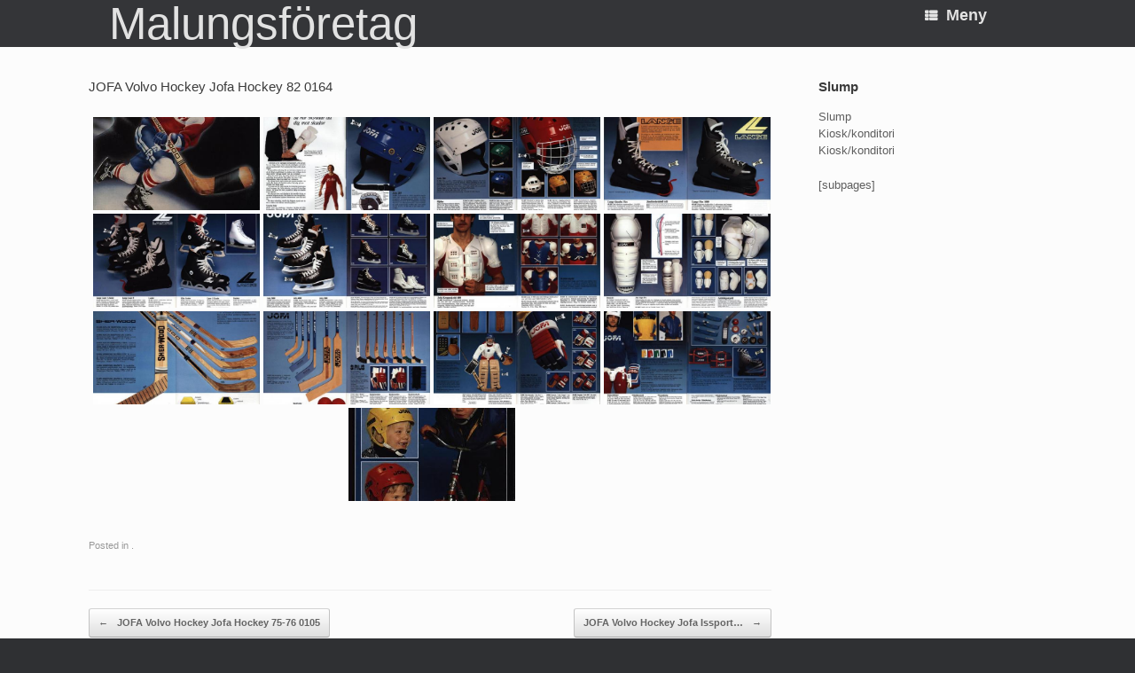

--- FILE ---
content_type: text/html; charset=UTF-8
request_url: https://malungsforetag.se/bwg_gallery/jofa-volvo-hockey-jofa-hockey-82-0164/
body_size: 12865
content:
<!DOCTYPE html>
<html lang="en-US">
<head>
	<meta charset="UTF-8" />
	<meta http-equiv="X-UA-Compatible" content="IE=10" />
	<link rel="profile" href="http://gmpg.org/xfn/11" />
	<link rel="pingback" href="https://malungsforetag.se/xmlrpc.php" />
	<title>JOFA Volvo Hockey Jofa Hockey 82 0164 &#8211; Malungsföretag</title>
<meta name='robots' content='max-image-preview:large' />
<link rel='dns-prefetch' href='//maps.googleapis.com' />
<link rel="alternate" type="application/rss+xml" title="Malungsföretag &raquo; Feed" href="https://malungsforetag.se/feed/" />
<link rel="alternate" type="application/rss+xml" title="Malungsföretag &raquo; Comments Feed" href="https://malungsforetag.se/comments/feed/" />
<link rel="alternate" title="oEmbed (JSON)" type="application/json+oembed" href="https://malungsforetag.se/wp-json/oembed/1.0/embed?url=https%3A%2F%2Fmalungsforetag.se%2Fbwg_gallery%2Fjofa-volvo-hockey-jofa-hockey-82-0164%2F" />
<link rel="alternate" title="oEmbed (XML)" type="text/xml+oembed" href="https://malungsforetag.se/wp-json/oembed/1.0/embed?url=https%3A%2F%2Fmalungsforetag.se%2Fbwg_gallery%2Fjofa-volvo-hockey-jofa-hockey-82-0164%2F&#038;format=xml" />
<style id='wp-img-auto-sizes-contain-inline-css' type='text/css'>
img:is([sizes=auto i],[sizes^="auto," i]){contain-intrinsic-size:3000px 1500px}
/*# sourceURL=wp-img-auto-sizes-contain-inline-css */
</style>
<link rel='stylesheet' id='twb-open-sans-css' href='https://fonts.googleapis.com/css?family=Open+Sans%3A300%2C400%2C500%2C600%2C700%2C800&#038;display=swap&#038;ver=6.9' type='text/css' media='all' />
<link rel='stylesheet' id='twbbwg-global-css' href='https://malungsforetag.se/wp-content/plugins/photo-gallery/booster/assets/css/global.css?ver=1.0.0' type='text/css' media='all' />
<style id='wp-emoji-styles-inline-css' type='text/css'>

	img.wp-smiley, img.emoji {
		display: inline !important;
		border: none !important;
		box-shadow: none !important;
		height: 1em !important;
		width: 1em !important;
		margin: 0 0.07em !important;
		vertical-align: -0.1em !important;
		background: none !important;
		padding: 0 !important;
	}
/*# sourceURL=wp-emoji-styles-inline-css */
</style>
<link rel='stylesheet' id='wp-block-library-css' href='https://malungsforetag.se/wp-includes/css/dist/block-library/style.min.css?ver=6.9' type='text/css' media='all' />
<style id='classic-theme-styles-inline-css' type='text/css'>
/*! This file is auto-generated */
.wp-block-button__link{color:#fff;background-color:#32373c;border-radius:9999px;box-shadow:none;text-decoration:none;padding:calc(.667em + 2px) calc(1.333em + 2px);font-size:1.125em}.wp-block-file__button{background:#32373c;color:#fff;text-decoration:none}
/*# sourceURL=/wp-includes/css/classic-themes.min.css */
</style>
<style id='global-styles-inline-css' type='text/css'>
:root{--wp--preset--aspect-ratio--square: 1;--wp--preset--aspect-ratio--4-3: 4/3;--wp--preset--aspect-ratio--3-4: 3/4;--wp--preset--aspect-ratio--3-2: 3/2;--wp--preset--aspect-ratio--2-3: 2/3;--wp--preset--aspect-ratio--16-9: 16/9;--wp--preset--aspect-ratio--9-16: 9/16;--wp--preset--color--black: #000000;--wp--preset--color--cyan-bluish-gray: #abb8c3;--wp--preset--color--white: #ffffff;--wp--preset--color--pale-pink: #f78da7;--wp--preset--color--vivid-red: #cf2e2e;--wp--preset--color--luminous-vivid-orange: #ff6900;--wp--preset--color--luminous-vivid-amber: #fcb900;--wp--preset--color--light-green-cyan: #7bdcb5;--wp--preset--color--vivid-green-cyan: #00d084;--wp--preset--color--pale-cyan-blue: #8ed1fc;--wp--preset--color--vivid-cyan-blue: #0693e3;--wp--preset--color--vivid-purple: #9b51e0;--wp--preset--gradient--vivid-cyan-blue-to-vivid-purple: linear-gradient(135deg,rgb(6,147,227) 0%,rgb(155,81,224) 100%);--wp--preset--gradient--light-green-cyan-to-vivid-green-cyan: linear-gradient(135deg,rgb(122,220,180) 0%,rgb(0,208,130) 100%);--wp--preset--gradient--luminous-vivid-amber-to-luminous-vivid-orange: linear-gradient(135deg,rgb(252,185,0) 0%,rgb(255,105,0) 100%);--wp--preset--gradient--luminous-vivid-orange-to-vivid-red: linear-gradient(135deg,rgb(255,105,0) 0%,rgb(207,46,46) 100%);--wp--preset--gradient--very-light-gray-to-cyan-bluish-gray: linear-gradient(135deg,rgb(238,238,238) 0%,rgb(169,184,195) 100%);--wp--preset--gradient--cool-to-warm-spectrum: linear-gradient(135deg,rgb(74,234,220) 0%,rgb(151,120,209) 20%,rgb(207,42,186) 40%,rgb(238,44,130) 60%,rgb(251,105,98) 80%,rgb(254,248,76) 100%);--wp--preset--gradient--blush-light-purple: linear-gradient(135deg,rgb(255,206,236) 0%,rgb(152,150,240) 100%);--wp--preset--gradient--blush-bordeaux: linear-gradient(135deg,rgb(254,205,165) 0%,rgb(254,45,45) 50%,rgb(107,0,62) 100%);--wp--preset--gradient--luminous-dusk: linear-gradient(135deg,rgb(255,203,112) 0%,rgb(199,81,192) 50%,rgb(65,88,208) 100%);--wp--preset--gradient--pale-ocean: linear-gradient(135deg,rgb(255,245,203) 0%,rgb(182,227,212) 50%,rgb(51,167,181) 100%);--wp--preset--gradient--electric-grass: linear-gradient(135deg,rgb(202,248,128) 0%,rgb(113,206,126) 100%);--wp--preset--gradient--midnight: linear-gradient(135deg,rgb(2,3,129) 0%,rgb(40,116,252) 100%);--wp--preset--font-size--small: 13px;--wp--preset--font-size--medium: 20px;--wp--preset--font-size--large: 36px;--wp--preset--font-size--x-large: 42px;--wp--preset--spacing--20: 0.44rem;--wp--preset--spacing--30: 0.67rem;--wp--preset--spacing--40: 1rem;--wp--preset--spacing--50: 1.5rem;--wp--preset--spacing--60: 2.25rem;--wp--preset--spacing--70: 3.38rem;--wp--preset--spacing--80: 5.06rem;--wp--preset--shadow--natural: 6px 6px 9px rgba(0, 0, 0, 0.2);--wp--preset--shadow--deep: 12px 12px 50px rgba(0, 0, 0, 0.4);--wp--preset--shadow--sharp: 6px 6px 0px rgba(0, 0, 0, 0.2);--wp--preset--shadow--outlined: 6px 6px 0px -3px rgb(255, 255, 255), 6px 6px rgb(0, 0, 0);--wp--preset--shadow--crisp: 6px 6px 0px rgb(0, 0, 0);}:where(.is-layout-flex){gap: 0.5em;}:where(.is-layout-grid){gap: 0.5em;}body .is-layout-flex{display: flex;}.is-layout-flex{flex-wrap: wrap;align-items: center;}.is-layout-flex > :is(*, div){margin: 0;}body .is-layout-grid{display: grid;}.is-layout-grid > :is(*, div){margin: 0;}:where(.wp-block-columns.is-layout-flex){gap: 2em;}:where(.wp-block-columns.is-layout-grid){gap: 2em;}:where(.wp-block-post-template.is-layout-flex){gap: 1.25em;}:where(.wp-block-post-template.is-layout-grid){gap: 1.25em;}.has-black-color{color: var(--wp--preset--color--black) !important;}.has-cyan-bluish-gray-color{color: var(--wp--preset--color--cyan-bluish-gray) !important;}.has-white-color{color: var(--wp--preset--color--white) !important;}.has-pale-pink-color{color: var(--wp--preset--color--pale-pink) !important;}.has-vivid-red-color{color: var(--wp--preset--color--vivid-red) !important;}.has-luminous-vivid-orange-color{color: var(--wp--preset--color--luminous-vivid-orange) !important;}.has-luminous-vivid-amber-color{color: var(--wp--preset--color--luminous-vivid-amber) !important;}.has-light-green-cyan-color{color: var(--wp--preset--color--light-green-cyan) !important;}.has-vivid-green-cyan-color{color: var(--wp--preset--color--vivid-green-cyan) !important;}.has-pale-cyan-blue-color{color: var(--wp--preset--color--pale-cyan-blue) !important;}.has-vivid-cyan-blue-color{color: var(--wp--preset--color--vivid-cyan-blue) !important;}.has-vivid-purple-color{color: var(--wp--preset--color--vivid-purple) !important;}.has-black-background-color{background-color: var(--wp--preset--color--black) !important;}.has-cyan-bluish-gray-background-color{background-color: var(--wp--preset--color--cyan-bluish-gray) !important;}.has-white-background-color{background-color: var(--wp--preset--color--white) !important;}.has-pale-pink-background-color{background-color: var(--wp--preset--color--pale-pink) !important;}.has-vivid-red-background-color{background-color: var(--wp--preset--color--vivid-red) !important;}.has-luminous-vivid-orange-background-color{background-color: var(--wp--preset--color--luminous-vivid-orange) !important;}.has-luminous-vivid-amber-background-color{background-color: var(--wp--preset--color--luminous-vivid-amber) !important;}.has-light-green-cyan-background-color{background-color: var(--wp--preset--color--light-green-cyan) !important;}.has-vivid-green-cyan-background-color{background-color: var(--wp--preset--color--vivid-green-cyan) !important;}.has-pale-cyan-blue-background-color{background-color: var(--wp--preset--color--pale-cyan-blue) !important;}.has-vivid-cyan-blue-background-color{background-color: var(--wp--preset--color--vivid-cyan-blue) !important;}.has-vivid-purple-background-color{background-color: var(--wp--preset--color--vivid-purple) !important;}.has-black-border-color{border-color: var(--wp--preset--color--black) !important;}.has-cyan-bluish-gray-border-color{border-color: var(--wp--preset--color--cyan-bluish-gray) !important;}.has-white-border-color{border-color: var(--wp--preset--color--white) !important;}.has-pale-pink-border-color{border-color: var(--wp--preset--color--pale-pink) !important;}.has-vivid-red-border-color{border-color: var(--wp--preset--color--vivid-red) !important;}.has-luminous-vivid-orange-border-color{border-color: var(--wp--preset--color--luminous-vivid-orange) !important;}.has-luminous-vivid-amber-border-color{border-color: var(--wp--preset--color--luminous-vivid-amber) !important;}.has-light-green-cyan-border-color{border-color: var(--wp--preset--color--light-green-cyan) !important;}.has-vivid-green-cyan-border-color{border-color: var(--wp--preset--color--vivid-green-cyan) !important;}.has-pale-cyan-blue-border-color{border-color: var(--wp--preset--color--pale-cyan-blue) !important;}.has-vivid-cyan-blue-border-color{border-color: var(--wp--preset--color--vivid-cyan-blue) !important;}.has-vivid-purple-border-color{border-color: var(--wp--preset--color--vivid-purple) !important;}.has-vivid-cyan-blue-to-vivid-purple-gradient-background{background: var(--wp--preset--gradient--vivid-cyan-blue-to-vivid-purple) !important;}.has-light-green-cyan-to-vivid-green-cyan-gradient-background{background: var(--wp--preset--gradient--light-green-cyan-to-vivid-green-cyan) !important;}.has-luminous-vivid-amber-to-luminous-vivid-orange-gradient-background{background: var(--wp--preset--gradient--luminous-vivid-amber-to-luminous-vivid-orange) !important;}.has-luminous-vivid-orange-to-vivid-red-gradient-background{background: var(--wp--preset--gradient--luminous-vivid-orange-to-vivid-red) !important;}.has-very-light-gray-to-cyan-bluish-gray-gradient-background{background: var(--wp--preset--gradient--very-light-gray-to-cyan-bluish-gray) !important;}.has-cool-to-warm-spectrum-gradient-background{background: var(--wp--preset--gradient--cool-to-warm-spectrum) !important;}.has-blush-light-purple-gradient-background{background: var(--wp--preset--gradient--blush-light-purple) !important;}.has-blush-bordeaux-gradient-background{background: var(--wp--preset--gradient--blush-bordeaux) !important;}.has-luminous-dusk-gradient-background{background: var(--wp--preset--gradient--luminous-dusk) !important;}.has-pale-ocean-gradient-background{background: var(--wp--preset--gradient--pale-ocean) !important;}.has-electric-grass-gradient-background{background: var(--wp--preset--gradient--electric-grass) !important;}.has-midnight-gradient-background{background: var(--wp--preset--gradient--midnight) !important;}.has-small-font-size{font-size: var(--wp--preset--font-size--small) !important;}.has-medium-font-size{font-size: var(--wp--preset--font-size--medium) !important;}.has-large-font-size{font-size: var(--wp--preset--font-size--large) !important;}.has-x-large-font-size{font-size: var(--wp--preset--font-size--x-large) !important;}
:where(.wp-block-post-template.is-layout-flex){gap: 1.25em;}:where(.wp-block-post-template.is-layout-grid){gap: 1.25em;}
:where(.wp-block-term-template.is-layout-flex){gap: 1.25em;}:where(.wp-block-term-template.is-layout-grid){gap: 1.25em;}
:where(.wp-block-columns.is-layout-flex){gap: 2em;}:where(.wp-block-columns.is-layout-grid){gap: 2em;}
:root :where(.wp-block-pullquote){font-size: 1.5em;line-height: 1.6;}
/*# sourceURL=global-styles-inline-css */
</style>
<link rel='stylesheet' id='contact-form-7-css' href='https://malungsforetag.se/wp-content/plugins/contact-form-7/includes/css/styles.css?ver=6.1.4' type='text/css' media='all' />
<link rel='stylesheet' id='page-list-style-css' href='https://malungsforetag.se/wp-content/plugins/page-list/css/page-list.css?ver=5.9' type='text/css' media='all' />
<link rel='stylesheet' id='bwg_fonts-css' href='https://malungsforetag.se/wp-content/plugins/photo-gallery/css/bwg-fonts/fonts.css?ver=0.0.1' type='text/css' media='all' />
<link rel='stylesheet' id='sumoselect-css' href='https://malungsforetag.se/wp-content/plugins/photo-gallery/css/sumoselect.min.css?ver=3.4.6' type='text/css' media='all' />
<link rel='stylesheet' id='mCustomScrollbar-css' href='https://malungsforetag.se/wp-content/plugins/photo-gallery/css/jquery.mCustomScrollbar.min.css?ver=3.1.5' type='text/css' media='all' />
<link rel='stylesheet' id='bwg_frontend-css' href='https://malungsforetag.se/wp-content/plugins/photo-gallery/css/styles.min.css?ver=1.8.35' type='text/css' media='all' />
<link rel='stylesheet' id='google-maps-builder-plugin-styles-css' href='https://malungsforetag.se/wp-content/plugins/google-maps-builder/vendor/wordimpress/maps-builder-core/assets/css/google-maps-builder.min.css?ver=2.1.2' type='text/css' media='all' />
<link rel='stylesheet' id='google-maps-builder-map-icons-css' href='https://malungsforetag.se/wp-content/plugins/google-maps-builder/vendor/wordimpress/maps-builder-core/includes/libraries/map-icons/css/map-icons.css?ver=2.1.2' type='text/css' media='all' />
<link rel='stylesheet' id='vantage-style-css' href='https://malungsforetag.se/wp-content/themes/vantage/style.css?ver=1.12' type='text/css' media='all' />
<link rel='stylesheet' id='font-awesome-css' href='https://malungsforetag.se/wp-content/plugins/elementor/assets/lib/font-awesome/css/font-awesome.min.css?ver=4.7.0' type='text/css' media='all' />
<link rel='stylesheet' id='siteorigin-mobilenav-css' href='https://malungsforetag.se/wp-content/themes/vantage/inc/mobilenav/css/mobilenav.css?ver=1.12' type='text/css' media='all' />
<script type="text/javascript" src="https://malungsforetag.se/wp-includes/js/jquery/jquery.min.js?ver=3.7.1" id="jquery-core-js"></script>
<script type="text/javascript" src="https://malungsforetag.se/wp-includes/js/jquery/jquery-migrate.min.js?ver=3.4.1" id="jquery-migrate-js"></script>
<script type="text/javascript" src="https://malungsforetag.se/wp-content/plugins/photo-gallery/booster/assets/js/circle-progress.js?ver=1.2.2" id="twbbwg-circle-js"></script>
<script type="text/javascript" id="twbbwg-global-js-extra">
/* <![CDATA[ */
var twb = {"nonce":"84afc570c3","ajax_url":"https://malungsforetag.se/wp-admin/admin-ajax.php","plugin_url":"https://malungsforetag.se/wp-content/plugins/photo-gallery/booster","href":"https://malungsforetag.se/wp-admin/admin.php?page=twbbwg_photo-gallery"};
var twb = {"nonce":"84afc570c3","ajax_url":"https://malungsforetag.se/wp-admin/admin-ajax.php","plugin_url":"https://malungsforetag.se/wp-content/plugins/photo-gallery/booster","href":"https://malungsforetag.se/wp-admin/admin.php?page=twbbwg_photo-gallery"};
//# sourceURL=twbbwg-global-js-extra
/* ]]> */
</script>
<script type="text/javascript" src="https://malungsforetag.se/wp-content/plugins/photo-gallery/booster/assets/js/global.js?ver=1.0.0" id="twbbwg-global-js"></script>
<script type="text/javascript" src="https://malungsforetag.se/wp-content/plugins/photo-gallery/js/jquery.sumoselect.min.js?ver=3.4.6" id="sumoselect-js"></script>
<script type="text/javascript" src="https://malungsforetag.se/wp-content/plugins/photo-gallery/js/tocca.min.js?ver=2.0.9" id="bwg_mobile-js"></script>
<script type="text/javascript" src="https://malungsforetag.se/wp-content/plugins/photo-gallery/js/jquery.mCustomScrollbar.concat.min.js?ver=3.1.5" id="mCustomScrollbar-js"></script>
<script type="text/javascript" src="https://malungsforetag.se/wp-content/plugins/photo-gallery/js/jquery.fullscreen.min.js?ver=0.6.0" id="jquery-fullscreen-js"></script>
<script type="text/javascript" id="bwg_frontend-js-extra">
/* <![CDATA[ */
var bwg_objectsL10n = {"bwg_field_required":"field is required.","bwg_mail_validation":"This is not a valid email address.","bwg_search_result":"There are no images matching your search.","bwg_select_tag":"Select Tag","bwg_order_by":"Order By","bwg_search":"Search","bwg_show_ecommerce":"Show Ecommerce","bwg_hide_ecommerce":"Hide Ecommerce","bwg_show_comments":"Show Comments","bwg_hide_comments":"Hide Comments","bwg_restore":"Restore","bwg_maximize":"Maximize","bwg_fullscreen":"Fullscreen","bwg_exit_fullscreen":"Exit Fullscreen","bwg_search_tag":"SEARCH...","bwg_tag_no_match":"No tags found","bwg_all_tags_selected":"All tags selected","bwg_tags_selected":"tags selected","play":"Play","pause":"Pause","is_pro":"","bwg_play":"Play","bwg_pause":"Pause","bwg_hide_info":"Hide info","bwg_show_info":"Show info","bwg_hide_rating":"Hide rating","bwg_show_rating":"Show rating","ok":"Ok","cancel":"Cancel","select_all":"Select all","lazy_load":"0","lazy_loader":"https://malungsforetag.se/wp-content/plugins/photo-gallery/images/ajax_loader.png","front_ajax":"0","bwg_tag_see_all":"see all tags","bwg_tag_see_less":"see less tags"};
//# sourceURL=bwg_frontend-js-extra
/* ]]> */
</script>
<script type="text/javascript" src="https://malungsforetag.se/wp-content/plugins/photo-gallery/js/scripts.min.js?ver=1.8.35" id="bwg_frontend-js"></script>
<script type="text/javascript" src="https://malungsforetag.se/wp-content/themes/vantage/js/jquery.flexslider.min.js?ver=2.1" id="jquery-flexslider-js"></script>
<script type="text/javascript" src="https://malungsforetag.se/wp-content/themes/vantage/js/jquery.touchSwipe.min.js?ver=1.6.6" id="jquery-touchswipe-js"></script>
<script type="text/javascript" src="https://malungsforetag.se/wp-content/themes/vantage/js/jquery.theme-main.min.js?ver=1.12" id="vantage-main-js"></script>
<script type="text/javascript" src="https://malungsforetag.se/wp-content/themes/vantage/js/jquery.fitvids.min.js?ver=1.0" id="jquery-fitvids-js"></script>
<script type="text/javascript" id="siteorigin-mobilenav-js-extra">
/* <![CDATA[ */
var mobileNav = {"search":{"url":"https://malungsforetag.se","placeholder":"Search"},"text":{"navigate":"Meny","back":"Back","close":"Close"},"nextIconUrl":"https://malungsforetag.se/wp-content/themes/vantage/inc/mobilenav/images/next.png","mobileMenuClose":"\u003Ci class=\"fa fa-times\"\u003E\u003C/i\u003E"};
//# sourceURL=siteorigin-mobilenav-js-extra
/* ]]> */
</script>
<script type="text/javascript" src="https://malungsforetag.se/wp-content/themes/vantage/inc/mobilenav/js/mobilenav.min.js?ver=1.12" id="siteorigin-mobilenav-js"></script>
<script type="text/javascript" src="https://maps.googleapis.com/maps/api/js?v=3.exp&amp;libraries=places&amp;key=AIzaSyAWdU_70xB5dy4sd47eN_hD2x03u3voMYA&amp;ver=6.9" id="google-maps-builder-gmaps-js"></script>
<meta name="robots" content="noindex,nofollow" />
<link rel="https://api.w.org/" href="https://malungsforetag.se/wp-json/" /><link rel="EditURI" type="application/rsd+xml" title="RSD" href="https://malungsforetag.se/xmlrpc.php?rsd" />
<meta name="generator" content="WordPress 6.9" />
<link rel="canonical" href="https://malungsforetag.se/bwg_gallery/jofa-volvo-hockey-jofa-hockey-82-0164/" />
<link rel='shortlink' href='https://malungsforetag.se/?p=13521' />
<meta name="viewport" content="width=device-width, initial-scale=1" />		<style type="text/css">
			.so-mobilenav-mobile + * { display: none; }
			@media screen and (max-width: 1300px) { .so-mobilenav-mobile + * { display: block; } .so-mobilenav-standard + * { display: none; } .site-navigation #search-icon { display: none; } }
		</style>
	<meta name="generator" content="Elementor 3.34.1; features: additional_custom_breakpoints; settings: css_print_method-external, google_font-enabled, font_display-auto">
			<style>
				.e-con.e-parent:nth-of-type(n+4):not(.e-lazyloaded):not(.e-no-lazyload),
				.e-con.e-parent:nth-of-type(n+4):not(.e-lazyloaded):not(.e-no-lazyload) * {
					background-image: none !important;
				}
				@media screen and (max-height: 1024px) {
					.e-con.e-parent:nth-of-type(n+3):not(.e-lazyloaded):not(.e-no-lazyload),
					.e-con.e-parent:nth-of-type(n+3):not(.e-lazyloaded):not(.e-no-lazyload) * {
						background-image: none !important;
					}
				}
				@media screen and (max-height: 640px) {
					.e-con.e-parent:nth-of-type(n+2):not(.e-lazyloaded):not(.e-no-lazyload),
					.e-con.e-parent:nth-of-type(n+2):not(.e-lazyloaded):not(.e-no-lazyload) * {
						background-image: none !important;
					}
				}
			</style>
				<style type="text/css" media="screen">
		#footer-widgets .widget { width: 100%; }
		#masthead-widgets .widget { width: 100%; }
	</style>
	<style type="text/css" id="customizer-css">#masthead .hgroup h1, #masthead.masthead-logo-in-menu .logo > h1 { font-size: 51px } #masthead .hgroup .support-text, #masthead .hgroup .site-description { font-size: 15px } #page-title, article.post .entry-header h1.entry-title, article.page .entry-header h1.entry-title { font-size: 15px } .entry-content { font-size: 16px } .entry-content, #comments .commentlist article .comment-meta a { color: #000000 } .entry-content h1 { font-size: 18px } #masthead .hgroup { padding-top: 500px; padding-bottom: 500px } .main-navigation ul { text-align: right } .main-navigation ul li a { padding-top: 8px; padding-bottom: 8px } .main-navigation ul li a, #masthead.masthead-logo-in-menu .logo { padding-left: 8px; padding-right: 8px } .main-navigation ul li { font-size: 18px } a.button, button, html input[type="button"], input[type="reset"], input[type="submit"], .post-navigation a, #image-navigation a, article.post .more-link, article.page .more-link, .paging-navigation a, .woocommerce #page-wrapper .button, .woocommerce a.button, .woocommerce .checkout-button, .woocommerce input.button, #infinite-handle span button { text-shadow: none } a.button, button, html input[type="button"], input[type="reset"], input[type="submit"], .post-navigation a, #image-navigation a, article.post .more-link, article.page .more-link, .paging-navigation a, .woocommerce #page-wrapper .button, .woocommerce a.button, .woocommerce .checkout-button, .woocommerce input.button, .woocommerce #respond input#submit.alt, .woocommerce a.button.alt, .woocommerce button.button.alt, .woocommerce input.button.alt, #infinite-handle span { -webkit-box-shadow: none; -moz-box-shadow: none; box-shadow: none } .widget_circleicon-widget .circle-icon-box .circle-icon:not(.icon-style-set) { background-color: #1e73be } </style></head>

<body class="wp-singular bwg_gallery-template-default single single-bwg_gallery postid-13521 wp-theme-vantage metaslider-plugin responsive layout-full no-js has-sidebar has-menu-search panels-style-force-full page-layout-default mobilenav elementor-default elementor-kit-21186">


<div id="page-wrapper">

	<a class="skip-link screen-reader-text" href="#content">Skip to content</a>

	
	
		
<header id="masthead" class="site-header masthead-logo-in-menu" role="banner">

	
<nav role="navigation" class="site-navigation main-navigation primary use-sticky-menu mobile-navigation">

	<div class="full-container">
					<div class="logo-in-menu-wrapper">
				<a href="https://malungsforetag.se/" title="Malungsföretag" rel="home" class="logo"><h1 class="site-title">Malungsföretag</h1></a>
							</div>
							<div id="search-icon">
				<div id="search-icon-icon" tabindex="0" aria-label="Open the search"><div class="vantage-icon-search"></div></div>
				
<form method="get" class="searchform" action="https://malungsforetag.se/" role="search">
	<label for="search-form" class="screen-reader-text">Search for:</label>
	<input type="search" name="s" class="field" id="search-form" value="" placeholder="Search"/>
</form>
			</div>
		
					<div id="so-mobilenav-standard-1" data-id="1" class="so-mobilenav-standard"></div><div class="menu-huvudmeny-container"><ul id="menu-huvudmeny" class="menu"><li id="menu-item-380" class="menu-item menu-item-type-post_type menu-item-object-page menu-item-home menu-item-380"><a href="https://malungsforetag.se/"><span class="fa fa-home"></span>Start</a></li>
<li id="menu-item-49" class="menu-item menu-item-type-post_type menu-item-object-page current_page_parent menu-item-49"><a href="https://malungsforetag.se/blog/">Nyheter</a></li>
<li id="menu-item-20599" class="menu-item menu-item-type-post_type menu-item-object-page menu-item-20599"><a href="https://malungsforetag.se/malung-generellt/">Malung</a></li>
<li id="menu-item-20541" class="menu-item menu-item-type-post_type menu-item-object-page menu-item-has-children menu-item-20541"><a href="https://malungsforetag.se/foretag/">Företag</a>
<ul class="sub-menu">
	<li id="menu-item-20897" class="menu-item menu-item-type-post_type menu-item-object-page menu-item-20897"><a href="https://malungsforetag.se/foretag/butik/">Butik</a></li>
	<li id="menu-item-20901" class="menu-item menu-item-type-post_type menu-item-object-page menu-item-20901"><a href="https://malungsforetag.se/foretag/hantverk/">Hantverk</a></li>
	<li id="menu-item-20904" class="menu-item menu-item-type-post_type menu-item-object-page menu-item-20904"><a href="https://malungsforetag.se/foretag/hotell/">Hotell</a></li>
	<li id="menu-item-20907" class="menu-item menu-item-type-post_type menu-item-object-page menu-item-20907"><a href="https://malungsforetag.se/foretag/it-data/">IT/Data</a></li>
	<li id="menu-item-20910" class="menu-item menu-item-type-post_type menu-item-object-page menu-item-20910"><a href="https://malungsforetag.se/foretag/reklam/">Reklam</a></li>
	<li id="menu-item-20912" class="menu-item menu-item-type-post_type menu-item-object-page menu-item-20912"><a href="https://malungsforetag.se/foretag/restaurang-krog/">Restaurang/Krog</a></li>
	<li id="menu-item-20913" class="menu-item menu-item-type-post_type menu-item-object-page menu-item-20913"><a href="https://malungsforetag.se/foretag/serviceforetag/">Serviceföretag</a></li>
	<li id="menu-item-20898" class="menu-item menu-item-type-post_type menu-item-object-page menu-item-20898"><a href="https://malungsforetag.se/foretag/tillverkning/">Tillverkning</a></li>
	<li id="menu-item-20899" class="menu-item menu-item-type-post_type menu-item-object-page menu-item-20899"><a href="https://malungsforetag.se/foretag/trading/">Trading</a></li>
</ul>
</li>
<li id="menu-item-20566" class="menu-item menu-item-type-post_type menu-item-object-page menu-item-20566"><a href="https://malungsforetag.se/fastigheter/">Fastigheter</a></li>
<li id="menu-item-20031" class="menu-item menu-item-type-post_type menu-item-object-page menu-item-20031"><a href="https://malungsforetag.se/byar/">Byar</a></li>
<li id="menu-item-20954" class="menu-item menu-item-type-post_type menu-item-object-page menu-item-20954"><a href="https://malungsforetag.se/foretag/serviceforetag/press-tidningsredaktioner/">Press</a></li>
<li id="menu-item-20611" class="menu-item menu-item-type-post_type menu-item-object-page menu-item-20611"><a href="https://malungsforetag.se/foreningar/">Föreningar</a></li>
<li id="menu-item-20622" class="menu-item menu-item-type-post_type menu-item-object-page menu-item-20622"><a href="https://malungsforetag.se/motor/">Motor</a></li>
<li id="menu-item-19011" class="menu-item menu-item-type-post_type menu-item-object-page menu-item-19011"><a href="https://malungsforetag.se/musik/">Musik</a></li>
<li id="menu-item-4624" class="menu-item menu-item-type-post_type menu-item-object-page menu-item-4624"><a href="https://malungsforetag.se/personer/">Personer</a></li>
<li id="menu-item-326" class="menu-item menu-item-type-custom menu-item-object-custom menu-item-326"><a href="http://malungsskinn.se"><span class="icon"></span>Skinn</a></li>
<li id="menu-item-20338" class="menu-item menu-item-type-post_type menu-item-object-page menu-item-20338"><a href="https://malungsforetag.se/flygfalt-malung/">Flygfält</a></li>
<li id="menu-item-20636" class="menu-item menu-item-type-post_type menu-item-object-page menu-item-20636"><a href="https://malungsforetag.se/jarnvagen-i-malung/">Järnvägen</a></li>
<li id="menu-item-18456" class="menu-item menu-item-type-post_type menu-item-object-page menu-item-18456"><a href="https://malungsforetag.se/hembygdsforskning/">Hembygdsforskning</a></li>
<li id="menu-item-20600" class="menu-item menu-item-type-post_type menu-item-object-page menu-item-20600"><a href="https://malungsforetag.se/fabodar-malung/">Fäbodar Malung</a></li>
<li id="menu-item-18313" class="menu-item menu-item-type-post_type menu-item-object-page menu-item-18313"><a href="https://malungsforetag.se/forsvarsmakten/">Försvarsmakten</a></li>
<li id="menu-item-19144" class="menu-item menu-item-type-post_type menu-item-object-page menu-item-19144"><a href="https://malungsforetag.se/kommunal-verksamhet/">Kommunalt</a></li>
<li id="menu-item-19934" class="menu-item menu-item-type-post_type menu-item-object-page menu-item-has-children menu-item-19934"><a href="https://malungsforetag.se/skolan/">Skolan</a>
<ul class="sub-menu">
	<li id="menu-item-20938" class="menu-item menu-item-type-post_type menu-item-object-page menu-item-20938"><a href="https://malungsforetag.se/skolan/skolbespisningen/">Skolbespisningen centralskolan</a></li>
</ul>
</li>
<li id="menu-item-20652" class="menu-item menu-item-type-post_type menu-item-object-page menu-item-20652"><a href="https://malungsforetag.se/kyrkan/">Kyrkan</a></li>
<li id="menu-item-20629" class="menu-item menu-item-type-post_type menu-item-object-page menu-item-20629"><a href="https://malungsforetag.se/salenfjallen/">Sälenfjällen</a></li>
<li id="menu-item-21329" class="menu-item menu-item-type-post_type menu-item-object-page menu-item-21329"><a href="https://malungsforetag.se/filmarkiv/">Filmarkiv</a></li>
<li id="menu-item-21236" class="menu-item menu-item-type-post_type menu-item-object-page menu-item-21236"><a href="https://malungsforetag.se/ljudarkiv/">Ljudarkiv</a></li>
<li id="menu-item-18" class="menu-item menu-item-type-post_type menu-item-object-page menu-item-18"><a href="https://malungsforetag.se/contact/">Kontakt</a></li>
<li id="menu-item-20" class="menu-item menu-item-type-post_type menu-item-object-page menu-item-20"><a href="https://malungsforetag.se/our-story/">Om</a></li>
<li id="menu-item-7148" class="menu-item menu-item-type-post_type menu-item-object-page menu-item-7148"><a href="https://malungsforetag.se/tack/">Tack</a></li>
<li id="menu-item-20036" class="menu-item menu-item-type-post_type menu-item-object-page menu-item-20036"><a href="https://malungsforetag.se/slumpad/">Slump</a></li>
<li id="menu-item-21405" class="menu-item menu-item-type-post_type menu-item-object-page menu-item-21405"><a href="https://malungsforetag.se/innehall-2/">Innehåll</a></li>
</ul></div><div id="so-mobilenav-mobile-1" data-id="1" class="so-mobilenav-mobile"></div><div class="menu-mobilenav-container"><ul id="mobile-nav-item-wrap-1" class="menu"><li><a href="#" class="mobilenav-main-link" data-id="1"><span class="mobile-nav-icon"></span>Meny</a></li></ul></div>			</div>
</nav><!-- .site-navigation .main-navigation -->

</header><!-- #masthead .site-header -->

	
	
	
	
	<div id="main" class="site-main">
		<div class="full-container">
			
<div id="primary" class="content-area">
	<div id="content" class="site-content" role="main">

	
		
<article id="post-13521" class="post post-13521 bwg_gallery type-bwg_gallery status-publish hentry">

	<div class="entry-main">

		
					<header class="entry-header">

				
									<h1 class="entry-title">JOFA Volvo Hockey Jofa Hockey 82 0164</h1>
				
				
			</header><!-- .entry-header -->
		
		<div class="entry-content">
			<style id="bwg-style-0">    #bwg_container1_0 #bwg_container2_0 .bwg-container-0.bwg-standard-thumbnails {      width: 1254px;              justify-content: center;        margin:0 auto !important;              background-color: rgba(255, 255, 255, 0.00);            padding-left: 4px;      padding-top: 4px;      max-width: 100%;            }        #bwg_container1_0 #bwg_container2_0 .bwg-container-0.bwg-standard-thumbnails .bwg-item {    justify-content: flex-start;      max-width: 250px;          }    #bwg_container1_0 #bwg_container2_0 .bwg-container-0.bwg-standard-thumbnails .bwg-item a {       margin-right: 4px;       margin-bottom: 4px;    }    #bwg_container1_0 #bwg_container2_0 .bwg-container-0.bwg-standard-thumbnails .bwg-item0 {      padding: 0px;            background-color:rgba(255,255,255, 0.30);      border: 0px none #CCCCCC;      opacity: 1.00;      border-radius: 0;      box-shadow: 0px 0px 0px #888888;    }    #bwg_container1_0 #bwg_container2_0 .bwg-container-0.bwg-standard-thumbnails .bwg-item1 img {      max-height: none;      max-width: none;      padding: 0 !important;    }        @media only screen and (min-width: 480px) {      #bwg_container1_0 #bwg_container2_0 .bwg-container-0.bwg-standard-thumbnails .bwg-item0 {        transition: all 0.3s ease 0s;-webkit-transition: all 0.3s ease 0s;      }      #bwg_container1_0 #bwg_container2_0 .bwg-container-0.bwg-standard-thumbnails .bwg-item0:hover {        -ms-transform: scale(1.1);        -webkit-transform: scale(1.1);        transform: scale(1.1);      }    }          #bwg_container1_0 #bwg_container2_0 .bwg-container-0.bwg-standard-thumbnails .bwg-item1 {      padding-top: 56%;    }        #bwg_container1_0 #bwg_container2_0 .bwg-container-0.bwg-standard-thumbnails .bwg-title1 {      position: absolute;      top: 0;      z-index: 100;      width: 100%;      height: 100%;      display: flex;      justify-content: center;      align-content: center;      flex-direction: column;      opacity: 0;    }	      #bwg_container1_0 #bwg_container2_0 .bwg-container-0.bwg-standard-thumbnails .bwg-title2,    #bwg_container1_0 #bwg_container2_0 .bwg-container-0.bwg-standard-thumbnails .bwg-ecommerce2 {      color: #FFFFFF;      font-family: segoe ui;      font-size: 16px;      font-weight: bold;      padding: 2px;      text-shadow: 0px 0px 0px #888888;      max-height: 100%;    }    #bwg_container1_0 #bwg_container2_0 .bwg-container-0.bwg-standard-thumbnails .bwg-thumb-description span {    color: #323A45;    font-family: Ubuntu;    font-size: 12px;    max-height: 100%;    word-wrap: break-word;    }    #bwg_container1_0 #bwg_container2_0 .bwg-container-0.bwg-standard-thumbnails .bwg-play-icon2 {      font-size: 32px;    }    #bwg_container1_0 #bwg_container2_0 .bwg-container-0.bwg-standard-thumbnails .bwg-ecommerce2 {      font-size: 19.2px;      color: #CCCCCC;    }    </style>    <div id="bwg_container1_0"         class="bwg_container bwg_thumbnail bwg_thumbnails "         data-right-click-protection="0"         data-bwg="0"         data-scroll="0"         data-gallery-type="thumbnails"         data-gallery-view-type="thumbnails"         data-current-url="/bwg_gallery/jofa-volvo-hockey-jofa-hockey-82-0164/"         data-lightbox-url="https://malungsforetag.se/wp-admin/admin-ajax.php?action=GalleryBox&#038;current_view=0&#038;gallery_id=372&#038;tag=0&#038;theme_id=1&#038;shortcode_id=537&#038;sort_by=order&#038;order_by=asc&#038;current_url=%2Fbwg_gallery%2Fjofa-volvo-hockey-jofa-hockey-82-0164%2F"         data-gallery-id="372"         data-popup-width="800"         data-popup-height="500"         data-is-album="gallery"         data-buttons-position="bottom">      <div id="bwg_container2_0">             <div id="ajax_loading_0" class="bwg_loading_div_1">      <div class="bwg_loading_div_2">        <div class="bwg_loading_div_3">          <div id="loading_div_0" class="bwg_spider_ajax_loading">          </div>        </div>      </div>    </div>            <form id="gal_front_form_0"              class="bwg-hidden"              method="post"              action="#"              data-current="0"              data-shortcode-id="537"              data-gallery-type="thumbnails"              data-gallery-id="372"              data-tag="0"              data-album-id="0"              data-theme-id="1"              data-ajax-url="https://malungsforetag.se/wp-admin/admin-ajax.php?action=bwg_frontend_data">          <div id="bwg_container3_0" class="bwg-background bwg-background-0">                <div data-max-count="5"         data-thumbnail-width="250"         data-bwg="0"         data-gallery-id="372"         data-lightbox-url="https://malungsforetag.se/wp-admin/admin-ajax.php?action=GalleryBox&amp;current_view=0&amp;gallery_id=372&amp;tag=0&amp;theme_id=1&amp;shortcode_id=537&amp;sort_by=order&amp;order_by=asc&amp;current_url=%2Fbwg_gallery%2Fjofa-volvo-hockey-jofa-hockey-82-0164%2F"         id="bwg_thumbnails_0"         class="bwg-container-0 bwg-thumbnails bwg-standard-thumbnails bwg-container bwg-border-box">            <div class="bwg-item">        <a class="bwg-a  bwg_lightbox"  data-image-id="5662" href="https://malungsforetag.se/wp-content/uploads/photo-gallery/imported_from_media_libray//Jofa-Hockey-82-Blad01.jpg" data-elementor-open-lightbox="no">                <div class="bwg-item0 ">          <div class="bwg-item1 ">            <div class="bwg-item2">              <img decoding="async" class="skip-lazy bwg_standart_thumb_img_0 "                   data-id="5662"                   data-width=""                   data-height=""                   data-src="https://malungsforetag.se/wp-content/uploads/photo-gallery/imported_from_media_libray//thumb/Jofa-Hockey-82-Blad01.jpg"                   src="https://malungsforetag.se/wp-content/uploads/photo-gallery/imported_from_media_libray//thumb/Jofa-Hockey-82-Blad01.jpg"                   alt="Jofa Hockey 82 Blad01"                   title="Jofa Hockey 82 Blad01" />            </div>            <div class="">              <div class="bwg-title1"><div class="bwg-title2">Jofa Hockey 82 Blad01</div></div>                                        </div>          </div>        </div>                        </a>              </div>            <div class="bwg-item">        <a class="bwg-a  bwg_lightbox"  data-image-id="5661" href="https://malungsforetag.se/wp-content/uploads/photo-gallery/imported_from_media_libray//Jofa-Hockey-82-Blad02.jpg" data-elementor-open-lightbox="no">                <div class="bwg-item0 ">          <div class="bwg-item1 ">            <div class="bwg-item2">              <img decoding="async" class="skip-lazy bwg_standart_thumb_img_0 "                   data-id="5661"                   data-width=""                   data-height=""                   data-src="https://malungsforetag.se/wp-content/uploads/photo-gallery/imported_from_media_libray//thumb/Jofa-Hockey-82-Blad02.jpg"                   src="https://malungsforetag.se/wp-content/uploads/photo-gallery/imported_from_media_libray//thumb/Jofa-Hockey-82-Blad02.jpg"                   alt="Jofa Hockey 82 Blad02"                   title="Jofa Hockey 82 Blad02" />            </div>            <div class="">              <div class="bwg-title1"><div class="bwg-title2">Jofa Hockey 82 Blad02</div></div>                                        </div>          </div>        </div>                        </a>              </div>            <div class="bwg-item">        <a class="bwg-a  bwg_lightbox"  data-image-id="5660" href="https://malungsforetag.se/wp-content/uploads/photo-gallery/imported_from_media_libray//Jofa-Hockey-82-Blad03.jpg" data-elementor-open-lightbox="no">                <div class="bwg-item0 ">          <div class="bwg-item1 ">            <div class="bwg-item2">              <img decoding="async" class="skip-lazy bwg_standart_thumb_img_0 "                   data-id="5660"                   data-width=""                   data-height=""                   data-src="https://malungsforetag.se/wp-content/uploads/photo-gallery/imported_from_media_libray//thumb/Jofa-Hockey-82-Blad03.jpg"                   src="https://malungsforetag.se/wp-content/uploads/photo-gallery/imported_from_media_libray//thumb/Jofa-Hockey-82-Blad03.jpg"                   alt="Jofa Hockey 82 Blad03"                   title="Jofa Hockey 82 Blad03" />            </div>            <div class="">              <div class="bwg-title1"><div class="bwg-title2">Jofa Hockey 82 Blad03</div></div>                                        </div>          </div>        </div>                        </a>              </div>            <div class="bwg-item">        <a class="bwg-a  bwg_lightbox"  data-image-id="5659" href="https://malungsforetag.se/wp-content/uploads/photo-gallery/imported_from_media_libray//Jofa-Hockey-82-Blad04.jpg" data-elementor-open-lightbox="no">                <div class="bwg-item0 ">          <div class="bwg-item1 ">            <div class="bwg-item2">              <img decoding="async" class="skip-lazy bwg_standart_thumb_img_0 "                   data-id="5659"                   data-width=""                   data-height=""                   data-src="https://malungsforetag.se/wp-content/uploads/photo-gallery/imported_from_media_libray//thumb/Jofa-Hockey-82-Blad04.jpg"                   src="https://malungsforetag.se/wp-content/uploads/photo-gallery/imported_from_media_libray//thumb/Jofa-Hockey-82-Blad04.jpg"                   alt="Jofa Hockey 82 Blad04"                   title="Jofa Hockey 82 Blad04" />            </div>            <div class="">              <div class="bwg-title1"><div class="bwg-title2">Jofa Hockey 82 Blad04</div></div>                                        </div>          </div>        </div>                        </a>              </div>            <div class="bwg-item">        <a class="bwg-a  bwg_lightbox"  data-image-id="5658" href="https://malungsforetag.se/wp-content/uploads/photo-gallery/imported_from_media_libray//Jofa-Hockey-82-Blad05.jpg" data-elementor-open-lightbox="no">                <div class="bwg-item0 ">          <div class="bwg-item1 ">            <div class="bwg-item2">              <img decoding="async" class="skip-lazy bwg_standart_thumb_img_0 "                   data-id="5658"                   data-width=""                   data-height=""                   data-src="https://malungsforetag.se/wp-content/uploads/photo-gallery/imported_from_media_libray//thumb/Jofa-Hockey-82-Blad05.jpg"                   src="https://malungsforetag.se/wp-content/uploads/photo-gallery/imported_from_media_libray//thumb/Jofa-Hockey-82-Blad05.jpg"                   alt="Jofa Hockey 82 Blad05"                   title="Jofa Hockey 82 Blad05" />            </div>            <div class="">              <div class="bwg-title1"><div class="bwg-title2">Jofa Hockey 82 Blad05</div></div>                                        </div>          </div>        </div>                        </a>              </div>            <div class="bwg-item">        <a class="bwg-a  bwg_lightbox"  data-image-id="5657" href="https://malungsforetag.se/wp-content/uploads/photo-gallery/imported_from_media_libray//Jofa-Hockey-82-Blad06.jpg" data-elementor-open-lightbox="no">                <div class="bwg-item0 ">          <div class="bwg-item1 ">            <div class="bwg-item2">              <img decoding="async" class="skip-lazy bwg_standart_thumb_img_0 "                   data-id="5657"                   data-width=""                   data-height=""                   data-src="https://malungsforetag.se/wp-content/uploads/photo-gallery/imported_from_media_libray//thumb/Jofa-Hockey-82-Blad06.jpg"                   src="https://malungsforetag.se/wp-content/uploads/photo-gallery/imported_from_media_libray//thumb/Jofa-Hockey-82-Blad06.jpg"                   alt="Jofa Hockey 82 Blad06"                   title="Jofa Hockey 82 Blad06" />            </div>            <div class="">              <div class="bwg-title1"><div class="bwg-title2">Jofa Hockey 82 Blad06</div></div>                                        </div>          </div>        </div>                        </a>              </div>            <div class="bwg-item">        <a class="bwg-a  bwg_lightbox"  data-image-id="5656" href="https://malungsforetag.se/wp-content/uploads/photo-gallery/imported_from_media_libray//Jofa-Hockey-82-Blad07.jpg" data-elementor-open-lightbox="no">                <div class="bwg-item0 ">          <div class="bwg-item1 ">            <div class="bwg-item2">              <img decoding="async" class="skip-lazy bwg_standart_thumb_img_0 "                   data-id="5656"                   data-width=""                   data-height=""                   data-src="https://malungsforetag.se/wp-content/uploads/photo-gallery/imported_from_media_libray//thumb/Jofa-Hockey-82-Blad07.jpg"                   src="https://malungsforetag.se/wp-content/uploads/photo-gallery/imported_from_media_libray//thumb/Jofa-Hockey-82-Blad07.jpg"                   alt="Jofa Hockey 82 Blad07"                   title="Jofa Hockey 82 Blad07" />            </div>            <div class="">              <div class="bwg-title1"><div class="bwg-title2">Jofa Hockey 82 Blad07</div></div>                                        </div>          </div>        </div>                        </a>              </div>            <div class="bwg-item">        <a class="bwg-a  bwg_lightbox"  data-image-id="5655" href="https://malungsforetag.se/wp-content/uploads/photo-gallery/imported_from_media_libray//Jofa-Hockey-82-Blad08.jpg" data-elementor-open-lightbox="no">                <div class="bwg-item0 ">          <div class="bwg-item1 ">            <div class="bwg-item2">              <img decoding="async" class="skip-lazy bwg_standart_thumb_img_0 "                   data-id="5655"                   data-width=""                   data-height=""                   data-src="https://malungsforetag.se/wp-content/uploads/photo-gallery/imported_from_media_libray//thumb/Jofa-Hockey-82-Blad08.jpg"                   src="https://malungsforetag.se/wp-content/uploads/photo-gallery/imported_from_media_libray//thumb/Jofa-Hockey-82-Blad08.jpg"                   alt="Jofa Hockey 82 Blad08"                   title="Jofa Hockey 82 Blad08" />            </div>            <div class="">              <div class="bwg-title1"><div class="bwg-title2">Jofa Hockey 82 Blad08</div></div>                                        </div>          </div>        </div>                        </a>              </div>            <div class="bwg-item">        <a class="bwg-a  bwg_lightbox"  data-image-id="5654" href="https://malungsforetag.se/wp-content/uploads/photo-gallery/imported_from_media_libray//Jofa-Hockey-82-Blad09.jpg" data-elementor-open-lightbox="no">                <div class="bwg-item0 ">          <div class="bwg-item1 ">            <div class="bwg-item2">              <img decoding="async" class="skip-lazy bwg_standart_thumb_img_0 "                   data-id="5654"                   data-width=""                   data-height=""                   data-src="https://malungsforetag.se/wp-content/uploads/photo-gallery/imported_from_media_libray//thumb/Jofa-Hockey-82-Blad09.jpg"                   src="https://malungsforetag.se/wp-content/uploads/photo-gallery/imported_from_media_libray//thumb/Jofa-Hockey-82-Blad09.jpg"                   alt="Jofa Hockey 82 Blad09"                   title="Jofa Hockey 82 Blad09" />            </div>            <div class="">              <div class="bwg-title1"><div class="bwg-title2">Jofa Hockey 82 Blad09</div></div>                                        </div>          </div>        </div>                        </a>              </div>            <div class="bwg-item">        <a class="bwg-a  bwg_lightbox"  data-image-id="5653" href="https://malungsforetag.se/wp-content/uploads/photo-gallery/imported_from_media_libray//Jofa-Hockey-82-Blad10.jpg" data-elementor-open-lightbox="no">                <div class="bwg-item0 ">          <div class="bwg-item1 ">            <div class="bwg-item2">              <img decoding="async" class="skip-lazy bwg_standart_thumb_img_0 "                   data-id="5653"                   data-width=""                   data-height=""                   data-src="https://malungsforetag.se/wp-content/uploads/photo-gallery/imported_from_media_libray//thumb/Jofa-Hockey-82-Blad10.jpg"                   src="https://malungsforetag.se/wp-content/uploads/photo-gallery/imported_from_media_libray//thumb/Jofa-Hockey-82-Blad10.jpg"                   alt="Jofa Hockey 82 Blad10"                   title="Jofa Hockey 82 Blad10" />            </div>            <div class="">              <div class="bwg-title1"><div class="bwg-title2">Jofa Hockey 82 Blad10</div></div>                                        </div>          </div>        </div>                        </a>              </div>            <div class="bwg-item">        <a class="bwg-a  bwg_lightbox"  data-image-id="5652" href="https://malungsforetag.se/wp-content/uploads/photo-gallery/imported_from_media_libray//Jofa-Hockey-82-Blad11.jpg" data-elementor-open-lightbox="no">                <div class="bwg-item0 ">          <div class="bwg-item1 ">            <div class="bwg-item2">              <img decoding="async" class="skip-lazy bwg_standart_thumb_img_0 "                   data-id="5652"                   data-width=""                   data-height=""                   data-src="https://malungsforetag.se/wp-content/uploads/photo-gallery/imported_from_media_libray//thumb/Jofa-Hockey-82-Blad11.jpg"                   src="https://malungsforetag.se/wp-content/uploads/photo-gallery/imported_from_media_libray//thumb/Jofa-Hockey-82-Blad11.jpg"                   alt="Jofa Hockey 82 Blad11"                   title="Jofa Hockey 82 Blad11" />            </div>            <div class="">              <div class="bwg-title1"><div class="bwg-title2">Jofa Hockey 82 Blad11</div></div>                                        </div>          </div>        </div>                        </a>              </div>            <div class="bwg-item">        <a class="bwg-a  bwg_lightbox"  data-image-id="5651" href="https://malungsforetag.se/wp-content/uploads/photo-gallery/imported_from_media_libray//Jofa-Hockey-82-Blad12.jpg" data-elementor-open-lightbox="no">                <div class="bwg-item0 ">          <div class="bwg-item1 ">            <div class="bwg-item2">              <img decoding="async" class="skip-lazy bwg_standart_thumb_img_0 "                   data-id="5651"                   data-width=""                   data-height=""                   data-src="https://malungsforetag.se/wp-content/uploads/photo-gallery/imported_from_media_libray//thumb/Jofa-Hockey-82-Blad12.jpg"                   src="https://malungsforetag.se/wp-content/uploads/photo-gallery/imported_from_media_libray//thumb/Jofa-Hockey-82-Blad12.jpg"                   alt="Jofa Hockey 82 Blad12"                   title="Jofa Hockey 82 Blad12" />            </div>            <div class="">              <div class="bwg-title1"><div class="bwg-title2">Jofa Hockey 82 Blad12</div></div>                                        </div>          </div>        </div>                        </a>              </div>            <div class="bwg-item">        <a class="bwg-a  bwg_lightbox"  data-image-id="5650" href="https://malungsforetag.se/wp-content/uploads/photo-gallery/imported_from_media_libray//Jofa-Hockey-82-Blad13.jpg" data-elementor-open-lightbox="no">                <div class="bwg-item0 ">          <div class="bwg-item1 ">            <div class="bwg-item2">              <img decoding="async" class="skip-lazy bwg_standart_thumb_img_0 "                   data-id="5650"                   data-width=""                   data-height=""                   data-src="https://malungsforetag.se/wp-content/uploads/photo-gallery/imported_from_media_libray//thumb/Jofa-Hockey-82-Blad13.jpg"                   src="https://malungsforetag.se/wp-content/uploads/photo-gallery/imported_from_media_libray//thumb/Jofa-Hockey-82-Blad13.jpg"                   alt="Jofa Hockey 82 Blad13"                   title="Jofa Hockey 82 Blad13" />            </div>            <div class="">              <div class="bwg-title1"><div class="bwg-title2">Jofa Hockey 82 Blad13</div></div>                                        </div>          </div>        </div>                        </a>              </div>          </div>    <style>      /*pagination styles*/      #bwg_container1_0 #bwg_container2_0 .tablenav-pages_0 {				text-align: center;				font-size: 12px;				font-family: segoe ui;				font-weight: bold;				color: #666666;				margin: 6px 0 4px;				display: block;      }      @media only screen and (max-width : 320px) {      #bwg_container1_0 #bwg_container2_0 .displaying-num_0 {     	 display: none;      }      }      #bwg_container1_0 #bwg_container2_0 .displaying-num_0 {				font-size: 12px;				font-family: segoe ui;				font-weight: bold;				color: #666666;				margin-right: 10px;				vertical-align: middle;      }      #bwg_container1_0 #bwg_container2_0 .paging-input_0 {				font-size: 12px;				font-family: segoe ui;				font-weight: bold;				color: #666666;				vertical-align: middle;      }      #bwg_container1_0 #bwg_container2_0 .tablenav-pages_0 a.disabled,      #bwg_container1_0 #bwg_container2_0 .tablenav-pages_0 a.disabled:hover,      #bwg_container1_0 #bwg_container2_0 .tablenav-pages_0 a.disabled:focus,			#bwg_container1_0 #bwg_container2_0 .tablenav-pages_0 input.bwg_current_page {				cursor: default;				color: rgba(102, 102, 102, 0.5);      }      #bwg_container1_0 #bwg_container2_0 .tablenav-pages_0 a,      #bwg_container1_0 #bwg_container2_0 .tablenav-pages_0 input.bwg_current_page {				cursor: pointer;				text-align: center;				font-size: 12px;				font-family: segoe ui;				font-weight: bold;				color: #666666;				text-decoration: none;				padding: 3px 6px;				margin: 0;				border-radius: 0;				border-style: solid;				border-width: 1px;				border-color: #E3E3E3;								background-color: rgba(255, 255, 255, 1.00);				box-shadow: 0;				transition: all 0.3s ease 0s;-webkit-transition: all 0.3s ease 0s;      }      </style>      <span class="bwg_nav_cont_0">              <div class="tablenav-pages_0">                  </div>                <input type="hidden" id="page_number_0" name="page_number_0" value="1" />      <script type="text/javascript">        if( jQuery('.bwg_nav_cont_0').length > 1 ) {          jQuery('.bwg_nav_cont_0').first().remove()        }        function spider_page_0(cur, x, y, load_more) {          if (typeof load_more == "undefined") {            var load_more = false;          }          if (jQuery(cur).hasClass('disabled')) {            return false;          }          var items_county_0 = 1;          switch (y) {            case 1:              if (x >= items_county_0) {                document.getElementById('page_number_0').value = items_county_0;              }              else {                document.getElementById('page_number_0').value = x + 1;              }              break;            case 2:              document.getElementById('page_number_0').value = items_county_0;              break;            case -1:              if (x == 1) {                document.getElementById('page_number_0').value = 1;              }              else {                document.getElementById('page_number_0').value = x - 1;              }              break;            case -2:              document.getElementById('page_number_0').value = 1;              break;						case 0:              document.getElementById('page_number_0').value = x;              break;            default:              document.getElementById('page_number_0').value = 1;          }          bwg_ajax('gal_front_form_0', '0', 'bwg_thumbnails_0', '0', '', 'gallery', 0, '', '', load_more, '', 1);        }                    jQuery('.first-page-0').on('click', function () {              spider_page_0(this, 1, -2, 'numeric');              return false;            });            jQuery('.prev-page-0').on('click', function () {              spider_page_0(this, 1, -1, 'numeric');              return false;            });            jQuery('.next-page-0').on('click', function () {              spider_page_0(this, 1, 1, 'numeric');              return false;            });            jQuery('.last-page-0').on('click', function () {              spider_page_0(this, 1, 2, 'numeric');              return false;            });        				/* Change page on input enter. */        function bwg_change_page_0( e, that ) {          if (  e.key == 'Enter' ) {            var to_page = parseInt(jQuery(that).val());            var pages_count = jQuery(that).parents(".pagination-links").data("pages-count");            var current_url_param = jQuery(that).attr('data-url-info');            if (to_page > pages_count) {              to_page = 1;            }	 												spider_page_0(this, to_page, 0, 'numeric');							return false;						          }          return true;        }        jQuery('.bwg_load_btn_0').on('click', function () {            spider_page_0(this, 1, 1, true);            return false;        });      </script>      </span>                </div>        </form>        <style>          #bwg_container1_0 #bwg_container2_0 #spider_popup_overlay_0 {          background-color: #000000;          opacity: 0.70;          }          </style>        <div id="bwg_spider_popup_loading_0" class="bwg_spider_popup_loading"></div>        <div id="spider_popup_overlay_0" class="spider_popup_overlay" onclick="spider_destroypopup(1000)"></div>        <input type="hidden" id="bwg_random_seed_0" value="877447860">                </div>    </div>    <script>      if (document.readyState === 'complete') {        if( typeof bwg_main_ready == 'function' ) {          if ( jQuery("#bwg_container1_0").height() ) {            bwg_main_ready(jQuery("#bwg_container1_0"));          }        }      } else {        document.addEventListener('DOMContentLoaded', function() {          if( typeof bwg_main_ready == 'function' ) {            if ( jQuery("#bwg_container1_0").height() ) {             bwg_main_ready(jQuery("#bwg_container1_0"));            }          }        });      }    </script>    
					</div><!-- .entry-content -->

					<div class="entry-categories">
				Posted in .			</div>
		
		
		
	</div>

</article><!-- #post-13521 -->
		

			<nav role="navigation" id="nav-below" class="site-navigation post-navigation">
		<h2 class="assistive-text">Post navigation</h2>

	
		<div class="single-nav-wrapper">
			<div class="nav-previous"><a href="https://malungsforetag.se/bwg_gallery/jofa-volvo-hockey-jofa-hockey-75-76-0105/" rel="prev"><span class="meta-nav">&larr;</span> JOFA Volvo Hockey Jofa Hockey 75-76 0105</a></div>			<div class="nav-next"><a href="https://malungsforetag.se/bwg_gallery/jofa-volvo-hockey-jofa-issport-1981-82-nettoprislista-0165/" rel="next">JOFA Volvo Hockey Jofa Issport&hellip; <span class="meta-nav">&rarr;</span></a></div>		</div>

	
	</nav><!-- #nav-below -->
	
		
	
	</div><!-- #content .site-content -->
</div><!-- #primary .content-area -->


<div id="secondary" class="widget-area" role="complementary">
		<aside id="dtechrandompage-2" class="widget widget_dtechrandompage"><h3 class="widget-title">Slump</h3><div class="dtech_random_page_container_inner"><h2 class="main-title">Slump</h2><div class="dtech_random_page_container_inner"><h3 class="page-title">Kiosk/konditori</h3><p>Kiosk/konditori</p>[subpages]</div></div></aside>	</div><!-- #secondary .widget-area -->

					</div><!-- .full-container -->
	</div><!-- #main .site-main -->

	
	
	<footer id="colophon" class="site-footer" role="contentinfo">

			<div id="footer-widgets" class="full-container">
					</div><!-- #footer-widgets -->
	
			<div id="site-info">
			<span>Hans Öjes 0705-958108</span>		</div><!-- #site-info -->
	
	<div id="theme-attribution">A <a href="https://siteorigin.com">SiteOrigin</a> Theme</div>
</footer><!-- #colophon .site-footer -->

	
</div><!-- #page-wrapper -->


<script type="speculationrules">
{"prefetch":[{"source":"document","where":{"and":[{"href_matches":"/*"},{"not":{"href_matches":["/wp-*.php","/wp-admin/*","/wp-content/uploads/*","/wp-content/*","/wp-content/plugins/*","/wp-content/themes/vantage/*","/*\\?(.+)"]}},{"not":{"selector_matches":"a[rel~=\"nofollow\"]"}},{"not":{"selector_matches":".no-prefetch, .no-prefetch a"}}]},"eagerness":"conservative"}]}
</script>
<a href="#" id="scroll-to-top" class="scroll-to-top" title="Back To Top"><span class="vantage-icon-arrow-up"></span></a>			<script>
				const lazyloadRunObserver = () => {
					const lazyloadBackgrounds = document.querySelectorAll( `.e-con.e-parent:not(.e-lazyloaded)` );
					const lazyloadBackgroundObserver = new IntersectionObserver( ( entries ) => {
						entries.forEach( ( entry ) => {
							if ( entry.isIntersecting ) {
								let lazyloadBackground = entry.target;
								if( lazyloadBackground ) {
									lazyloadBackground.classList.add( 'e-lazyloaded' );
								}
								lazyloadBackgroundObserver.unobserve( entry.target );
							}
						});
					}, { rootMargin: '200px 0px 200px 0px' } );
					lazyloadBackgrounds.forEach( ( lazyloadBackground ) => {
						lazyloadBackgroundObserver.observe( lazyloadBackground );
					} );
				};
				const events = [
					'DOMContentLoaded',
					'elementor/lazyload/observe',
				];
				events.forEach( ( event ) => {
					document.addEventListener( event, lazyloadRunObserver );
				} );
			</script>
			<script type="text/javascript" src="https://malungsforetag.se/wp-includes/js/dist/hooks.min.js?ver=dd5603f07f9220ed27f1" id="wp-hooks-js"></script>
<script type="text/javascript" src="https://malungsforetag.se/wp-includes/js/dist/i18n.min.js?ver=c26c3dc7bed366793375" id="wp-i18n-js"></script>
<script type="text/javascript" id="wp-i18n-js-after">
/* <![CDATA[ */
wp.i18n.setLocaleData( { 'text direction\u0004ltr': [ 'ltr' ] } );
//# sourceURL=wp-i18n-js-after
/* ]]> */
</script>
<script type="text/javascript" src="https://malungsforetag.se/wp-content/plugins/contact-form-7/includes/swv/js/index.js?ver=6.1.4" id="swv-js"></script>
<script type="text/javascript" id="contact-form-7-js-before">
/* <![CDATA[ */
var wpcf7 = {
    "api": {
        "root": "https:\/\/malungsforetag.se\/wp-json\/",
        "namespace": "contact-form-7\/v1"
    }
};
//# sourceURL=contact-form-7-js-before
/* ]]> */
</script>
<script type="text/javascript" src="https://malungsforetag.se/wp-content/plugins/contact-form-7/includes/js/index.js?ver=6.1.4" id="contact-form-7-js"></script>
<script type="text/javascript" src="https://malungsforetag.se/wp-content/plugins/google-maps-builder/vendor/wordimpress/maps-builder-core/assets/js/plugins//gmb-infobubble.min.js?ver=2.1.2" id="google-maps-builder-infowindows-js"></script>
<script type="text/javascript" id="google-maps-builder-plugin-script-js-extra">
/* <![CDATA[ */
var gmb_data = {"i18n":{"get_directions":"Get Directions","visit_website":"Visit Website"},"infobubble_args":{"shadowStyle":0,"padding":12,"backgroundColor":"rgb(255, 255, 255)","borderRadius":3,"arrowSize":15,"minHeight":20,"maxHeight":450,"minWidth":200,"maxWidth":350,"borderWidth":0,"disableAutoPan":true,"disableAnimation":true,"backgroundClassName":"gmb-infobubble","closeSrc":"https://www.google.com/intl/en_us/mapfiles/close.gif"}};
//# sourceURL=google-maps-builder-plugin-script-js-extra
/* ]]> */
</script>
<script type="text/javascript" src="https://malungsforetag.se/wp-content/plugins/google-maps-builder/vendor/wordimpress/maps-builder-core/assets/js/frontend/google-maps-builder.min.js?ver=2.1.2" id="google-maps-builder-plugin-script-js"></script>
<script type="text/javascript" src="https://malungsforetag.se/wp-content/plugins/google-maps-builder/vendor/wordimpress/maps-builder-core/includes/libraries/map-icons/js/map-icons.js?ver=2.1.2" id="google-maps-builder-maps-icons-js"></script>
<script id="wp-emoji-settings" type="application/json">
{"baseUrl":"https://s.w.org/images/core/emoji/17.0.2/72x72/","ext":".png","svgUrl":"https://s.w.org/images/core/emoji/17.0.2/svg/","svgExt":".svg","source":{"concatemoji":"https://malungsforetag.se/wp-includes/js/wp-emoji-release.min.js?ver=6.9"}}
</script>
<script type="module">
/* <![CDATA[ */
/*! This file is auto-generated */
const a=JSON.parse(document.getElementById("wp-emoji-settings").textContent),o=(window._wpemojiSettings=a,"wpEmojiSettingsSupports"),s=["flag","emoji"];function i(e){try{var t={supportTests:e,timestamp:(new Date).valueOf()};sessionStorage.setItem(o,JSON.stringify(t))}catch(e){}}function c(e,t,n){e.clearRect(0,0,e.canvas.width,e.canvas.height),e.fillText(t,0,0);t=new Uint32Array(e.getImageData(0,0,e.canvas.width,e.canvas.height).data);e.clearRect(0,0,e.canvas.width,e.canvas.height),e.fillText(n,0,0);const a=new Uint32Array(e.getImageData(0,0,e.canvas.width,e.canvas.height).data);return t.every((e,t)=>e===a[t])}function p(e,t){e.clearRect(0,0,e.canvas.width,e.canvas.height),e.fillText(t,0,0);var n=e.getImageData(16,16,1,1);for(let e=0;e<n.data.length;e++)if(0!==n.data[e])return!1;return!0}function u(e,t,n,a){switch(t){case"flag":return n(e,"\ud83c\udff3\ufe0f\u200d\u26a7\ufe0f","\ud83c\udff3\ufe0f\u200b\u26a7\ufe0f")?!1:!n(e,"\ud83c\udde8\ud83c\uddf6","\ud83c\udde8\u200b\ud83c\uddf6")&&!n(e,"\ud83c\udff4\udb40\udc67\udb40\udc62\udb40\udc65\udb40\udc6e\udb40\udc67\udb40\udc7f","\ud83c\udff4\u200b\udb40\udc67\u200b\udb40\udc62\u200b\udb40\udc65\u200b\udb40\udc6e\u200b\udb40\udc67\u200b\udb40\udc7f");case"emoji":return!a(e,"\ud83e\u1fac8")}return!1}function f(e,t,n,a){let r;const o=(r="undefined"!=typeof WorkerGlobalScope&&self instanceof WorkerGlobalScope?new OffscreenCanvas(300,150):document.createElement("canvas")).getContext("2d",{willReadFrequently:!0}),s=(o.textBaseline="top",o.font="600 32px Arial",{});return e.forEach(e=>{s[e]=t(o,e,n,a)}),s}function r(e){var t=document.createElement("script");t.src=e,t.defer=!0,document.head.appendChild(t)}a.supports={everything:!0,everythingExceptFlag:!0},new Promise(t=>{let n=function(){try{var e=JSON.parse(sessionStorage.getItem(o));if("object"==typeof e&&"number"==typeof e.timestamp&&(new Date).valueOf()<e.timestamp+604800&&"object"==typeof e.supportTests)return e.supportTests}catch(e){}return null}();if(!n){if("undefined"!=typeof Worker&&"undefined"!=typeof OffscreenCanvas&&"undefined"!=typeof URL&&URL.createObjectURL&&"undefined"!=typeof Blob)try{var e="postMessage("+f.toString()+"("+[JSON.stringify(s),u.toString(),c.toString(),p.toString()].join(",")+"));",a=new Blob([e],{type:"text/javascript"});const r=new Worker(URL.createObjectURL(a),{name:"wpTestEmojiSupports"});return void(r.onmessage=e=>{i(n=e.data),r.terminate(),t(n)})}catch(e){}i(n=f(s,u,c,p))}t(n)}).then(e=>{for(const n in e)a.supports[n]=e[n],a.supports.everything=a.supports.everything&&a.supports[n],"flag"!==n&&(a.supports.everythingExceptFlag=a.supports.everythingExceptFlag&&a.supports[n]);var t;a.supports.everythingExceptFlag=a.supports.everythingExceptFlag&&!a.supports.flag,a.supports.everything||((t=a.source||{}).concatemoji?r(t.concatemoji):t.wpemoji&&t.twemoji&&(r(t.twemoji),r(t.wpemoji)))});
//# sourceURL=https://malungsforetag.se/wp-includes/js/wp-emoji-loader.min.js
/* ]]> */
</script>

</body>
</html>
